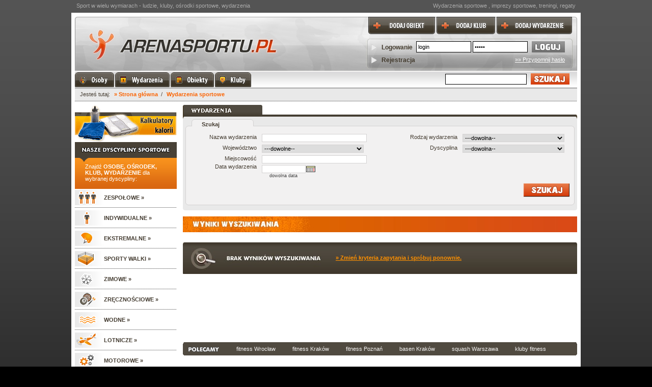

--- FILE ---
content_type: text/html; charset=utf-8
request_url: https://arenasportu.pl/wydarzenia/s12/
body_size: 4080
content:
<?xml version="1.0" encoding="UTF-8"?><!DOCTYPE html PUBLIC "-//W3C//DTD XHTML 1.1//EN" "http://www.w3.org/TR/xhtml11/DTD/xhtml11.dtd">
<html xmlns="http://www.w3.org/1999/xhtml" xml:lang="pl">
	<head>
		<title>Wydarzenia sportowe , imprezy sportowe, treningi, regaty</title>
		<meta http-equiv="Pragma" content="no-cache" />
		<meta http-equiv="Content-Type" content="text/html; charset=UTF-8" />
		<meta name="keywords" content="wydarzenia sportowe,  imprezy sportowe,  treningi,  regaty" />
		<meta name="description" content="Wydarzenia sportowe. Na stronie ArenaSportu.pl znajdziesz aktualne informacje o wydarzeniach sportowych w Twoim regionie" />
		<meta name="robots" content="index, follow" />
		<meta name="author" content="e4www" />
		<link rel="shortcut icon" href="favicon.ico" />
		<link rel="stylesheet" type="text/css" href="/css/style.css?ver=201104" />
		<!--[if IE 6]><link rel="stylesheet" href="/css/style_ie6.css" type="text/css" /><![endif]-->
		<link rel="stylesheet" type="text/css" href="/css/calendar-win2k-1.css" />		<script type="text/javascript" src="//ajax.googleapis.com/ajax/libs/jquery/1.5.2/jquery.min.js"></script>
		<script type="text/javascript" src="/js/main.js?ver=201104"></script>
		
		<script type="text/javascript" src="/js/ajax.js"></script>
		
				
		
		<meta name="verify-v1" content="jzooJVY9kAGoGxfTwTULEol1djkb1kD301t4wYYXyG4=" />
	</head>

	<body onload=";">
		<div id="header">
			<span>Sport w wielu wymiarach - ludzie, kluby, ośrodki sportowe, wydarzenia</span>
							<h1>Wydarzenia sportowe , imprezy sportowe, treningi, regaty</h1>
					</div>
		
				
<div id="wraper">
	<div id="top">
	<p><a href="/informacje/dodawanie_obiektow/" title="dodaj obiekt sportowy"><img src="/gfx/top/dodaj-obiekt.gif" alt="Dodaj obiekt sportowy" /></a><a href="/informacje/dodawanie_klubu/" title="dodaj klub sportowy"><img src="/gfx/top/dodaj-klub.gif" alt="dodaj klub sportowy" /></a><a href="/moje_konto/wydarzenia/nowe/wyd-pelne/" title="dodaj wydarzenie sportowe"><img src="/gfx/top/dodaj-wydarzenie.gif" alt="dodaj wydarzenie sportowe" /></a></p>
	
	
		<form action="" method="post">
		<fieldset>
			<span>Logowanie</span>
			<input type="text" class="t" name="log_login" id="log_login" value="login" onfocus="if(this.value=='login')this.value=''" onblur="if(this.value=='')this.value='login'" />
			<input type="password" class="t" name="log_haslo" id="log_haslo" value="hasło" onfocus="if(this.value=='hasło')this.value=''" onblur="if(this.value=='')this.value='hasło'" />
			<input type="image" src="/gfx/top/loguj.gif" />
						<a href="/rejestracja/" class="register" title="rejestracja w arenasportu">Rejestracja</a>
			<a href="/przypomnienie_hasla/" class="remind-pass" title="przypomnij hasło w arenasportu">&raquo;&raquo; Przypomnij hasło</a>
			
		</fieldset>
	</form>
		<a href="/" title="ArenaSportu - sport w wielu wymiarach - ludzie, kluby, obiekty, wydarzenia" id="home-page"></a>
</div>
	<div id="navigation">
<ul>
			<li class="osoby"><a href="/osoby/" class="header" title="Osoby"></a>
		<ul class="l2">
		<li><a href="/osoby/" title="Znajdź osobę">Szukaj osoby</a></li>
		<li><a href="/osoby/BSdVngb4/" title="Znajdź trenera">Szukaj trenera</a></li>
				</ul>
	</li>
	
	<li class="wydarzenia 12"><a href="/wydarzenia/" class="header" title="Wydarzenia sportowe"></a>
		<ul class="l2">
		<li><a href="/wydarzenia/" title="Wydarzenia sportowe">Szukaj wydarzenia</a></li>
		<li><a href="/moje_konto/wydarzenia/nowe/wyd-pelne/" title="Dodaj wydarzenie sportowe">Dodaj wydarzenie</a></li>
				</ul>
	</li>
	
	<li class="obiekty"><a href="/osrodki/" class="header"  title="Ośrodki sportowe"></a>
		<ul class="l2">
		<li><a href="/osrodki/" title="Ośrodki sportowe">Szukaj ośrodka</a></li>
		<li><a href="/informacje/dodawanie_obiektow/"  title="Dodaj ośrodek sportowy">Dodaj ośrodek</a></li>
				</ul>
	</li>
	
	<li class="kluby"><a href="/kluby/" class="header" title="Kluby sportowe"></a>
		<ul class="l2">
		<li><a href="/kluby/" title="Kluby sportowe">Szukaj klubu</a></li>
		<li><a href="/informacje/dodawanie_klubu/" title="Dodaj klub sportowy">Dodaj klub</a></li>
				</ul>
	</li>
	
</ul>
	
	
	<form method="get" action="/s/szukaj/">
		<fieldset>
			<input class="t" type="text" name="n" id="n" value="" />
			<input type="image" src="/gfx/szukaj.gif" />
		</fieldset>
	</form>
</div>

	<div id="localizer">
	Jesteś tutaj:
	<a href="/">&raquo; Strona główna</a>
			&nbsp;/&nbsp;<a href="/wydarzenia/" >Wydarzenia sportowe</a>
	</div>
	<div id="menu">
		<div class="banner">
				<a href="/kalkulatory-bmi-kalorii/" title="Kalkulatory kalorii, kalkulatory BMI"><img src="/gfx/banners/kalkulatory.gif" alt="Kalkulatory kalorii, kalkulatory BMI"/></a>
		</div>
		<p>
			Znajdź <b> OSOBĘ, OŚRODEK, KLUB, WYDARZENIE</b> dla wybranej dyscypliny:		</p>
		<ul>
						<li class="zespolowe"><img src="/gfx/icons/zespolowe.gif" alt="zespołowe"/>ZESPOŁOWE &raquo;</li>
						<li class="indywidualne"><img src="/gfx/icons/indywidualne.gif" alt="indywidualne"/>INDYWIDUALNE &raquo;</li>
						<li class="ekstremalne"><img src="/gfx/icons/ekstremalne.gif" alt="ekstremalne"/>EKSTREMALNE &raquo;</li>
						<li class="sporty-walki"><img src="/gfx/icons/sporty-walki.gif" alt="sporty walki"/>SPORTY WALKI &raquo;</li>
						<li class="zimowe"><img src="/gfx/icons/zimowe.gif" alt="zimowe"/>ZIMOWE &raquo;</li>
						<li class="zrecznosciowe"><img src="/gfx/icons/zrecznosciowe.gif" alt="zręcznościowe"/>ZRĘCZNOŚCIOWE &raquo;</li>
						<li class="wodne"><img src="/gfx/icons/wodne.gif" alt="wodne"/>WODNE &raquo;</li>
						<li class="lotnicze"><img src="/gfx/icons/lotnicze.gif" alt="lotnicze"/>LOTNICZE &raquo;</li>
						<li class="motorowe"><img src="/gfx/icons/motorowe.gif" alt="motorowe"/>MOTOROWE &raquo;</li>
					</ul>
		
		
			
			<br />

							<a href="/dyscypliny/" title="dyscypliny sportowe">wszystkie dyscypliny  &raquo;</a>
				<a href="/o-dyscyplinie/" title="informacje o dyscyplinach sportowych">informacje o dyscyplinach  &raquo;</a>
						<br />
			<div>
								
			</div>
			
			<iframe src="//www.facebook.com/plugins/likebox.php?href=http%3A%2F%2Fwww.facebook.com%2Farenasportu&connections=3&amp;width=200&amp;colorscheme=light&amp;show_faces=true&amp;stream=false&amp;header=true&amp;height=300" scrolling="no" frameborder="0" style="border:0; overflow:hidden; width:200px; height:300px;margin-top:10px;" allowTransparency="true"></iframe>


	</div>

	<div id="content">
		<div class="wys">
	<img src="/gfx/wys/h_wydarzenia.gif" alt="wydarzenia" />
	<form action="/s/wydarzenia/" method="get" >
	<div class="quer_1">
		<div class="top">Szukaj</div>
		<div class="text">
			<div style="float:left;width:360px;">
				<label for="n">Nazwa wydarzenia</label>
					<span><input type="text" name="n" value="" class="w"/></span>
				<div class="br"></div>
				
				<label for="w">Województwo</label>
					<span>
						<select name="w" id="w"  class="w">
							<option value="">---dowolne--</option>
							<option value="12" >dolnośląskie</option><option value="14" >kujawsko-pomorskie</option><option value="5" >lubelskie</option><option value="9" >lubuskie</option><option value="1" >łódzkie</option><option value="3" >małopolskie</option><option value="2" >mazowieckie</option><option value="13" >opolskie</option><option value="6" >podkarpackie</option><option value="7" >podlaskie</option><option value="15" >pomorskie</option><option value="4" >śląskie</option><option value="8" >świętokrzyskie</option><option value="16" >warmińsko-mazurskie</option><option value="10" >wielkopolskie</option><option value="11" >zachodniopomorskie</option>						</select>
					</span>
				<div class="br"></div>
				
				<label for="m">Miejscowość</label>
					<span><input type="text" name="m" value="" class="w"/></span>
				
				<label for="d">Data wydarzenia</label>
					<span id="f-c"><input type="text" id="f" name="f" value="" readonly="readonly" class="calendar-input"><img src="/gfx/calendar-img.gif"  class="calendar-input" title="Wybierz datę" onmouseover="this.style.background='red';" onmouseout="this.style.background=''" />
					</span>
					<span class="calendar-input-clear-date" onclick="getElementById('f').value=''">dowolna data</span>
					
					
				  
			</div>
		
			<div style="float:right;width:350px;">
				<label for="d">Rodzaj wydarzenia</label>
					<span><select name="k" id="k" class="w">
						<option value="">---dowolna--</option>
						<option value="4" >mecz</option><option value="9" >rajd</option><option value="6" >regaty</option><option value="1" >trening</option><option value="2" >turniej</option><option value="8" >warsztaty</option><option value="7" >wyjazd</option><option value="5" >wyścig</option><option value="3" >zawody</option>						</select>
					</span>
					<div class="br"></div>
					
				<label for="d">Dyscyplina</label>
					<span><select name="d" id="d" class="w">
						<option value="">---dowolna--</option>
						<option value="40" >aikido</option><option value="61" >ASG</option><option value="32" >badminton</option><option value="62" >biathlon</option><option value="58" >bieganie</option><option value="63" >biegi narciarskie</option><option value="36" >bilard</option><option value="59" >bmx</option><option value="64" >bobsleje</option><option value="41" >boks</option><option value="42" >capoeira</option><option value="18" >curling</option><option value="39" >darts</option><option value="57" >f1</option><option value="14" >fitness &amp; wellness</option><option value="54" >gokarty</option><option value="11" >golf</option><option value="17" >hokej</option><option value="31" >hokej na trawie</option><option value="7" >jazda konna</option><option value="49" >joga</option><option value="43" >ju-jitsu</option><option value="44" >karate</option><option value="45" >kickboxing</option><option value="27" >kitesurfing</option><option value="23" >kolarstwo</option><option value="48" >korfball</option><option value="2" >koszykówka</option><option value="20" >kręgle</option><option value="47" >kulturystyka</option><option value="38" >lekkoatletyka</option><option value="35" >lotnictwo sportowe</option><option value="19" >łyżwiarstwo</option><option value="66" >łyżwiarstwo szybkie</option><option value="52" >motocross</option><option value="9" >narciarstwo</option><option value="26" >narty wodne</option><option value="25" >nurkowanie</option><option value="21" >paintball</option><option value="8" >paralotniarstwo</option><option value="1" >piłka nożna</option><option value="4" >piłka ręczna</option><option value="28" >piłka wodna</option><option value="15" >pływanie</option><option value="53" >quady</option><option value="50" >rajdy samochodowe</option><option value="60" >rajdy terenowe</option><option value="56" >rolki</option><option value="24" >rowery górskie</option><option value="29" >rugby</option><option value="65" >saneczkarstwo</option><option value="3" >siatkówka</option><option value="55" >skateboarding</option><option value="30" >skoki narciarskie</option><option value="37" >snooker</option><option value="10" >snowboard</option><option value="33" >spadochroniarstwo</option><option value="13" >squash</option><option value="34" >szybownictwo</option><option value="46" >taniec</option><option value="12" >tenis</option><option value="5" >windsurfing</option><option value="22" >wspinaczka</option><option value="51" >wyscigi motocyklowe</option><option value="6" >żeglarstwo</option><option value="16" >żużel</option>						</select>
					</span>
					
				
				
				<div class="br"></div>
					
				
			</div>
		</div>
		<br style="clear:both;" />
		
		<input type="image" src="/gfx/wys/szukaj.gif" class="sub" /><br class="clear" />
		<div class="bottom"></div>
	</div>
	</form>
	
	<script type="text/javascript" src="/js/calendar.js"></script>
	<script type="text/javascript" src="/js/calendar-setup.js"></script>
	<script type="text/javascript" src="/js/calendar-pl.js"></script>

	<script type="text/javascript">
		Calendar.setup({
			inputField     :    "f",     // id of the input field
			button         :    "f-c",  // trigger for the calendar (button ID)
			singleClick    :    true,
			firstDay       :    1,
			ifFormat       :    "%d / %m / %Y"       // format of the input field
		});
	
	</script>
	
</div>


<br />
<img src="/gfx/wys/wynik_wyszukiwania.jpg" alt="wynik wyszukiwania" />

	<div class="brak_wynikow"><a href="/wydarzenia/">&raquo; Zmień kryteria zapytania i spróbuj ponownie.</a></div>



		
		<div class="adsense-bottom">
		<script type="text/javascript"><!--
			google_ad_client = "ca-pub-2344558970042318";
			/* 728x90, utworzono 10-11-02 */
			google_ad_slot = "9819365521";
			google_ad_width = 728;
			google_ad_height = 90;
			//-->
			</script>
			<script type="text/javascript"
			src="//pagead2.googlesyndication.com/pagead/show_ads.js">
		</script>
		</div>
	</div>
	<div>
	
	<div class="black_box_seo short_seo" >
	<img src="/gfx/seo_box/polecamy.gif" alt="Polecamy" title="Polecamy" />
	<a href="/osrodki/Mb5NMibF/fitness-wroclaw/" title="fitness Wrocław">fitness Wrocław</a>
	<a href="/osrodki/2hDEixmP/fitness-krakow/" title="fitness Kraków">fitness Kraków</a>
	<a href="/osrodki/7JDWO0NN/fitness-poznan/" title="fitness Poznań">fitness Poznań</a>
	<a href="/osrodki/JfbKDyv5/basen-krakow/" title="basen Kraków">basen Kraków</a>
	<a href="/osrodki/0Rm2WG9Q/squash-warszawa/" title="squash Warszawa">squash Warszawa</a>
	<a href="/osrodki/qT84a3qS/" title="kluby fitness">kluby fitness</a>
</div>

	
	</div>
	<div id="bottom"></div>
</div>

		<div id="footer">
			<b>&copy;2008 - 2026 ArenaSportu.pl</b>
			<a href="/informacje/o_nas/">O nas</a>
			<a href="/informacje/oferta/">Oferta</a>
			<a href="/informacje/reklama/">Reklama</a>
			
			
			
			<a href="/faq/">F.A.Q.</a>
			<a href="/informacje/regulamin/">Regulamin</a>
			<a href="/kontakt/">Kontakt</a>
			

		</div>
		<div id="footer_cookie">
			Strona korzysta z plików cookie w celu realizacji usług zgodnie z <a href="/informacje/polityka-prywatnosci/">Polityką prywatności</a>. Możesz określić warunki przechowywania lub dostępu do cookie w Twojej przeglądarce lub konfiguracji usługi.
		</div>

		
		
		<script type="text/javascript">
	var _gaq = _gaq || [];
  _gaq.push(['_setAccount', 'UA-6509243-1']);
  _gaq.push(['_trackPageview']);

  (function() {
    var ga = document.createElement('script'); ga.type = 'text/javascript'; ga.async = true;
    ga.src = ('https:' == document.location.protocol ? 'https://ssl' : 'http://www') + '.google-analytics.com/ga.js';
    var s = document.getElementsByTagName('script')[0]; s.parentNode.insertBefore(ga, s);
  })();

		</script>
		
	</body>
</html>


--- FILE ---
content_type: text/html; charset=utf-8
request_url: https://www.google.com/recaptcha/api2/aframe
body_size: 267
content:
<!DOCTYPE HTML><html><head><meta http-equiv="content-type" content="text/html; charset=UTF-8"></head><body><script nonce="HoT70M10_prpwGuZWaQOkQ">/** Anti-fraud and anti-abuse applications only. See google.com/recaptcha */ try{var clients={'sodar':'https://pagead2.googlesyndication.com/pagead/sodar?'};window.addEventListener("message",function(a){try{if(a.source===window.parent){var b=JSON.parse(a.data);var c=clients[b['id']];if(c){var d=document.createElement('img');d.src=c+b['params']+'&rc='+(localStorage.getItem("rc::a")?sessionStorage.getItem("rc::b"):"");window.document.body.appendChild(d);sessionStorage.setItem("rc::e",parseInt(sessionStorage.getItem("rc::e")||0)+1);localStorage.setItem("rc::h",'1769819478960');}}}catch(b){}});window.parent.postMessage("_grecaptcha_ready", "*");}catch(b){}</script></body></html>

--- FILE ---
content_type: application/javascript
request_url: https://arenasportu.pl/js/main.js?ver=201104
body_size: 506
content:
$(document).ready(function() {
	$("#menu ul li").mouseenter(
	function(){
		var dysc = $(this).attr('class');
		dysc = dysc.replace(' onHover',''); //ie 
		
		$(this).append('<div class="belt-loader"><div class="content"></div></div>');
		$('.'+dysc+' .belt-loader .content').load('/ajax-dyscypliny/'+dysc,'',Loader());
		
		function Loader(){
			$('.'+dysc+' .belt-loader').fadeIn(300);
		}
		
	}).
	mouseleave(function(){
		var dysc = $(this).attr('class');
		
		$('.'+dysc+' .belt-loader').slideUp(600).remove();
		
	}
	);
	$("#zarejestruj-sie").change(function()
	{
		if ($(this).is(':checked')) $("#osrodek-rejestracja").show('slow');
		else $("#osrodek-rejestracja").hide('hide');
	});
	
	
});



function ib(id)
{
	for(i=1;i<5;i++)
	{
		document.getElementById('ib'+i).className='da';
		document.getElementById('i_b'+i).style.display='none';
	}
	document.getElementById('ib'+id).className='a';
	document.getElementById('i_b'+id).style.display='block';
}

function bb(id)
{
	for(i=1;i<3;i++)
	{
		document.getElementById('bb'+i).className='da';
		document.getElementById('b_b'+i).style.display='none';
	}
	document.getElementById('bb'+id).className='a';
	document.getElementById('b_b'+id).style.display='block';
}

function cd(id)
{
	if(document.getElementById(id).style.display=='block')
		document.getElementById(id).style.display='none';
	else
		document.getElementById(id).style.display='block';
}

function ena(id)
{
	$('#'+id).show();
}
function disa(id)
{
	$('#'+id).hide();
	
	//document.getElementById(id).style.display='none';
}

function st(classname, id)
{
	document.getElementById(id).className=classname;
}

function toggleVisibility (objectId)
{
	object = document.getElementById(objectId);
	if ( object.style.display == 'block' )
		object.style.display = 'none';
	else
		object.style.display = 'block';
}

function popupWindowHelp(link){
	window.open(''+link+'', '', 'menubar=no,toolbar=no,location=no,directories=yes,status=no,scrollbars=yes,resizable=yes,fullscreen=no,channelmode=no,width=400,height=400,left=100,top=100').focus();
	return false;
}



--- FILE ---
content_type: application/javascript
request_url: https://arenasportu.pl/js/calendar-pl.js
body_size: 1526
content:
// ** I18N

// Calendar EN language
// Author: Mihai Bazon, <mihai_bazon@yahoo.com>
// Encoding: any
// Distributed under the same terms as the calendar itself.

// For translators: please use UTF-8 if possible.  We strongly believe that
// Unicode is the answer to a real internationalized world.  Also please
// include your contact information in the header, as can be seen above.

// full day names
Calendar._DN = new Array
("Niedziela",
 "Poniedziałek",
 "Wtorek",
 "Środa",
 "Czwartek",
 "Piątek",
 "Sobota",
 "Niedziela");

// Please note that the following array of short day names (and the same goes
// for short month names, _SMN) isn't absolutely necessary.  We give it here
// for exemplification on how one can customize the short day names, but if
// they are simply the first N letters of the full name you can simply say:
//
//   Calendar._SDN_len = N; // short day name length
//   Calendar._SMN_len = N; // short month name length
//
// If N = 3 then this is not needed either since we assume a value of 3 if not
// present, to be compatible with translation files that were written before
// this feature.

// short day names
Calendar._SDN = new Array
("Nd",
 "Pon",
 "Wt",
 "Śr",
 "Czw",
 "Pt",
 "Sob",
 "Nd");

// First day of the week. "0" means display Sunday first, "1" means display
// Monday first, etc.
Calendar._FD = 0;

// full month names
Calendar._MN = new Array
("Styczeń",
 "Luty",
 "Marzec",
 "Kwiecień",
 "Maj",
 "Czerwiec",
 "Lipiec",
 "Sierpień",
 "Wrzesień",
 "Październik",
 "Listopad",
 "Grudzień");

// short month names
Calendar._SMN = new Array
("Sty",
 "Lut",
 "Mar",
 "Kwi",
 "Maj",
 "Cze",
 "Lip",
 "Sie",
 "Wrz",
 "Paź",
 "Lis",
 "Gru");

// tooltips
Calendar._TT = {};
Calendar._TT["INFO"] = "O kalendarzu";

Calendar._TT["ABOUT"] =
"DHTML Date/Time Selector\n" +
"(c) dynarch.com 2002-2005 / Author: Mihai Bazon\n" + // don't translate this this ;-)
"Aby pobrać najnowszą wersję, odwiedź: http://www.dynarch.com/projects/calendar/\n" +
"Dostępny na licencji GNU LGPL. Zobacz szczegóły na http://gnu.org/licenses/lgpl.html." +
"\n\n" +
"Wybór daty:\n" +
"- Użyj przycisków \xab, \xbb by wybrać rok\n" +
"- Użyj przycisków " + String.fromCharCode(0x2039) + ", " + String.fromCharCode(0x203a) + " by wybrać miesiąc\n" +
"- Przytrzymaj klawisz myszy nad jednym z powyższych przycisków dla szybszego wyboru.";
Calendar._TT["ABOUT_TIME"] = "\n\n" +
"Wybór czasu:\n" +
"- Kliknij na jednym z pól czasu by zwiększyć jego wartość\n" +
"- lub kliknij trzymając Shift by zmiejszyć jego wartość\n" +
"- lub kliknij i przeciągnij dla szybszego wyboru.";

Calendar._TT["PREV_YEAR"] = "Poprzedni rok (przytrzymaj dla menu)";
Calendar._TT["PREV_MONTH"] = "Poprzedni miesiąc (przytrzymaj dla menu)";
Calendar._TT["GO_TODAY"] = "Idź do dzisiaj";
Calendar._TT["NEXT_MONTH"] = "Następny miesiąc (przytrzymaj dla menu)";
Calendar._TT["NEXT_YEAR"] = "Następny rok (przytrzymaj dla menu)";
Calendar._TT["SEL_DATE"] = "Wybierz datę";
Calendar._TT["DRAG_TO_MOVE"] = "Przeciągnij by przesunąć";
Calendar._TT["PART_TODAY"] = " (dzisiaj)";
Calendar._TT["MON_FIRST"] = "Wyświetl poniedziałek jako pierwszy";
Calendar._TT["SUN_FIRST"] = "Wyświetl niedzielę jako pierwszą";
Calendar._TT["CLOSE"] = "Zamknij";
Calendar._TT["TODAY"] = "Dzisiaj";
Calendar._TT["TIME_PART"] = "(Shift-)Kliknij lub przeciągnij by zmienić wartość";


// the following is to inform that "%s" is to be the first day of week
// %s will be replaced with the day name.
Calendar._TT["DAY_FIRST"] = "Display %s first";

// This may be locale-dependent.  It specifies the week-end days, as an array
// of comma-separated numbers.  The numbers are from 0 to 6: 0 means Sunday, 1
// means Monday, etc.
Calendar._TT["WEEKEND"] = "1,7";

Calendar._TT["CLOSE"] = "Zamknij";
Calendar._TT["TODAY"] = "Dzisiaj";
Calendar._TT["TIME_PART"] = "(Shift-)Click or drag to change value";

// date formats
Calendar._TT["DEF_DATE_FORMAT"] = "%Y-%m-%d";
Calendar._TT["TT_DATE_FORMAT"] = "%e %B, %A";

Calendar._TT["WK"] = "ty";
Calendar._TT["TIME"] = "Time:";
